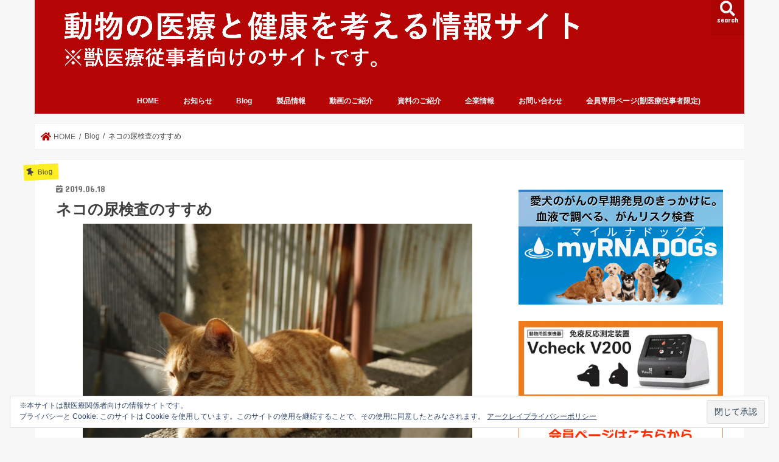

--- FILE ---
content_type: text/html; charset=UTF-8
request_url: https://arkraythinkanimal.com/2019/06/18/sh46/
body_size: 22396
content:
<!doctype html>
<html dir="ltr" lang="ja" prefix="og: https://ogp.me/ns#">

<head>
<meta charset="utf-8">
<meta http-equiv="X-UA-Compatible" content="IE=edge">
<title>ネコの尿検査のすすめ | 動物の医療と健康を考える情報サイト</title>
<meta name="HandheldFriendly" content="True">
<meta name="MobileOptimized" content="320">
<meta name="viewport" content="width=device-width, initial-scale=1"/>


<link rel="pingback" href="https://arkraythinkanimal.com/xmlrpc.php">

<!--[if IE]>
<![endif]-->

<!-- GAタグ -->
<script async src="https://www.googletagmanager.com/gtag/js?id=UA-120287477-1"></script>
<script>
  window.dataLayer = window.dataLayer || [];
  function gtag(){dataLayer.push(arguments);}
  gtag('js', new Date());

  gtag('config', 'UA-120287477-1');
</script>

<meta name="google-site-verification" content="-F9Ah2pxOmxWafjS_JkHo_vScuFHaJTH8RZ1XJbJyFs" />
 

		<!-- All in One SEO 4.9.3 - aioseo.com -->
	<meta name="description" content="ネコは来院頻度がイヌに比べて低く、腎臓の症状の悪化を発見しにくいです。早期発見には尿検査が有用です。種々の採尿方法のメリット・デメリットをご紹介します。ぜひご参考になさってください。" />
	<meta name="robots" content="max-image-preview:large" />
	<meta name="author" content="arkray"/>
	<meta name="google-site-verification" content="F9Ah2pxOmxWafjS_JkHo_vScuFHaJTH8RZ1XJbJyFs" />
	<link rel="canonical" href="https://arkraythinkanimal.com/2019/06/18/sh46/" />
	<meta name="generator" content="All in One SEO (AIOSEO) 4.9.3" />
		<meta property="og:locale" content="ja_JP" />
		<meta property="og:site_name" content="動物の医療と健康を考える情報サイト | 動物の糖尿病をはじめとする生活習慣病に関する情報や、動物医療に役立つコンテンツを提供します。" />
		<meta property="og:type" content="article" />
		<meta property="og:title" content="ネコの尿検査のすすめ | 動物の医療と健康を考える情報サイト" />
		<meta property="og:description" content="ネコは来院頻度がイヌに比べて低く、腎臓の症状の悪化を発見しにくいです。早期発見には尿検査が有用です。種々の採尿方法のメリット・デメリットをご紹介します。ぜひご参考になさってください。" />
		<meta property="og:url" content="https://arkraythinkanimal.com/2019/06/18/sh46/" />
		<meta property="og:image" content="https://arkraythinkanimal.com/wp-content/uploads/2019/06/SH46_猫の尿検査のすすめ.jpg" />
		<meta property="og:image:secure_url" content="https://arkraythinkanimal.com/wp-content/uploads/2019/06/SH46_猫の尿検査のすすめ.jpg" />
		<meta property="og:image:width" content="640" />
		<meta property="og:image:height" content="427" />
		<meta property="article:published_time" content="2019-06-18T02:30:36+00:00" />
		<meta property="article:modified_time" content="2019-06-18T02:25:24+00:00" />
		<meta name="twitter:card" content="summary_large_image" />
		<meta name="twitter:title" content="ネコの尿検査のすすめ | 動物の医療と健康を考える情報サイト" />
		<meta name="twitter:description" content="ネコは来院頻度がイヌに比べて低く、腎臓の症状の悪化を発見しにくいです。早期発見には尿検査が有用です。種々の採尿方法のメリット・デメリットをご紹介します。ぜひご参考になさってください。" />
		<meta name="twitter:image" content="https://arkraythinkanimal.com/wp-content/uploads/2019/06/SH46_猫の尿検査のすすめ.jpg" />
		<script type="application/ld+json" class="aioseo-schema">
			{"@context":"https:\/\/schema.org","@graph":[{"@type":"Article","@id":"https:\/\/arkraythinkanimal.com\/2019\/06\/18\/sh46\/#article","name":"\u30cd\u30b3\u306e\u5c3f\u691c\u67fb\u306e\u3059\u3059\u3081 | \u52d5\u7269\u306e\u533b\u7642\u3068\u5065\u5eb7\u3092\u8003\u3048\u308b\u60c5\u5831\u30b5\u30a4\u30c8","headline":"\u30cd\u30b3\u306e\u5c3f\u691c\u67fb\u306e\u3059\u3059\u3081","author":{"@id":"https:\/\/arkraythinkanimal.com\/author\/yari\/#author"},"publisher":{"@id":"https:\/\/arkraythinkanimal.com\/#organization"},"image":{"@type":"ImageObject","url":"https:\/\/arkraythinkanimal.com\/wp-content\/uploads\/2019\/06\/SH46_\u732b\u306e\u5c3f\u691c\u67fb\u306e\u3059\u3059\u3081.jpg","width":640,"height":427},"datePublished":"2019-06-18T11:30:36+09:00","dateModified":"2019-06-18T11:25:24+09:00","inLanguage":"ja","mainEntityOfPage":{"@id":"https:\/\/arkraythinkanimal.com\/2019\/06\/18\/sh46\/#webpage"},"isPartOf":{"@id":"https:\/\/arkraythinkanimal.com\/2019\/06\/18\/sh46\/#webpage"},"articleSection":"Blog, \u5c3f\u691c\u67fb, \u63a1\u5c3f, \u814e\u81d3\u75c5"},{"@type":"BreadcrumbList","@id":"https:\/\/arkraythinkanimal.com\/2019\/06\/18\/sh46\/#breadcrumblist","itemListElement":[{"@type":"ListItem","@id":"https:\/\/arkraythinkanimal.com#listItem","position":1,"name":"Home","item":"https:\/\/arkraythinkanimal.com","nextItem":{"@type":"ListItem","@id":"https:\/\/arkraythinkanimal.com\/category\/blog\/#listItem","name":"Blog"}},{"@type":"ListItem","@id":"https:\/\/arkraythinkanimal.com\/category\/blog\/#listItem","position":2,"name":"Blog","item":"https:\/\/arkraythinkanimal.com\/category\/blog\/","nextItem":{"@type":"ListItem","@id":"https:\/\/arkraythinkanimal.com\/2019\/06\/18\/sh46\/#listItem","name":"\u30cd\u30b3\u306e\u5c3f\u691c\u67fb\u306e\u3059\u3059\u3081"},"previousItem":{"@type":"ListItem","@id":"https:\/\/arkraythinkanimal.com#listItem","name":"Home"}},{"@type":"ListItem","@id":"https:\/\/arkraythinkanimal.com\/2019\/06\/18\/sh46\/#listItem","position":3,"name":"\u30cd\u30b3\u306e\u5c3f\u691c\u67fb\u306e\u3059\u3059\u3081","previousItem":{"@type":"ListItem","@id":"https:\/\/arkraythinkanimal.com\/category\/blog\/#listItem","name":"Blog"}}]},{"@type":"Organization","@id":"https:\/\/arkraythinkanimal.com\/#organization","name":"\u30a2\u30fc\u30af\u30ec\u30a4\u30de\u30fc\u30b1\u30c6\u30a3\u30f3\u30b0\u682a\u5f0f\u4f1a\u793e","description":"\u52d5\u7269\u306e\u7cd6\u5c3f\u75c5\u3092\u306f\u3058\u3081\u3068\u3059\u308b\u751f\u6d3b\u7fd2\u6163\u75c5\u306b\u95a2\u3059\u308b\u60c5\u5831\u3084\u3001\u52d5\u7269\u533b\u7642\u306b\u5f79\u7acb\u3064\u30b3\u30f3\u30c6\u30f3\u30c4\u3092\u63d0\u4f9b\u3057\u307e\u3059\u3002","url":"https:\/\/arkraythinkanimal.com\/","logo":{"@type":"ImageObject","url":"https:\/\/arkraythinkanimal.com\/wp-content\/uploads\/2021\/04\/thinka\u30ed\u30b4_\u30a2\u30a4\u30bd\u30ec\u30fc\u30b7\u30e7\u30f3.jpg","@id":"https:\/\/arkraythinkanimal.com\/2019\/06\/18\/sh46\/#organizationLogo","width":483,"height":242},"image":{"@id":"https:\/\/arkraythinkanimal.com\/2019\/06\/18\/sh46\/#organizationLogo"}},{"@type":"Person","@id":"https:\/\/arkraythinkanimal.com\/author\/yari\/#author","url":"https:\/\/arkraythinkanimal.com\/author\/yari\/","name":"arkray","image":{"@type":"ImageObject","@id":"https:\/\/arkraythinkanimal.com\/2019\/06\/18\/sh46\/#authorImage","url":"https:\/\/secure.gravatar.com\/avatar\/f9460dc08b2c2c8a7fc4bd80748e187cabdd55a8af28465b341d566afbc8997f?s=96&d=mm&r=g","width":96,"height":96,"caption":"arkray"}},{"@type":"WebPage","@id":"https:\/\/arkraythinkanimal.com\/2019\/06\/18\/sh46\/#webpage","url":"https:\/\/arkraythinkanimal.com\/2019\/06\/18\/sh46\/","name":"\u30cd\u30b3\u306e\u5c3f\u691c\u67fb\u306e\u3059\u3059\u3081 | \u52d5\u7269\u306e\u533b\u7642\u3068\u5065\u5eb7\u3092\u8003\u3048\u308b\u60c5\u5831\u30b5\u30a4\u30c8","description":"\u30cd\u30b3\u306f\u6765\u9662\u983b\u5ea6\u304c\u30a4\u30cc\u306b\u6bd4\u3079\u3066\u4f4e\u304f\u3001\u814e\u81d3\u306e\u75c7\u72b6\u306e\u60aa\u5316\u3092\u767a\u898b\u3057\u306b\u304f\u3044\u3067\u3059\u3002\u65e9\u671f\u767a\u898b\u306b\u306f\u5c3f\u691c\u67fb\u304c\u6709\u7528\u3067\u3059\u3002\u7a2e\u3005\u306e\u63a1\u5c3f\u65b9\u6cd5\u306e\u30e1\u30ea\u30c3\u30c8\u30fb\u30c7\u30e1\u30ea\u30c3\u30c8\u3092\u3054\u7d39\u4ecb\u3057\u307e\u3059\u3002\u305c\u3072\u3054\u53c2\u8003\u306b\u306a\u3055\u3063\u3066\u304f\u3060\u3055\u3044\u3002","inLanguage":"ja","isPartOf":{"@id":"https:\/\/arkraythinkanimal.com\/#website"},"breadcrumb":{"@id":"https:\/\/arkraythinkanimal.com\/2019\/06\/18\/sh46\/#breadcrumblist"},"author":{"@id":"https:\/\/arkraythinkanimal.com\/author\/yari\/#author"},"creator":{"@id":"https:\/\/arkraythinkanimal.com\/author\/yari\/#author"},"image":{"@type":"ImageObject","url":"https:\/\/arkraythinkanimal.com\/wp-content\/uploads\/2019\/06\/SH46_\u732b\u306e\u5c3f\u691c\u67fb\u306e\u3059\u3059\u3081.jpg","@id":"https:\/\/arkraythinkanimal.com\/2019\/06\/18\/sh46\/#mainImage","width":640,"height":427},"primaryImageOfPage":{"@id":"https:\/\/arkraythinkanimal.com\/2019\/06\/18\/sh46\/#mainImage"},"datePublished":"2019-06-18T11:30:36+09:00","dateModified":"2019-06-18T11:25:24+09:00"},{"@type":"WebSite","@id":"https:\/\/arkraythinkanimal.com\/#website","url":"https:\/\/arkraythinkanimal.com\/","name":"\u52d5\u7269\u306e\u533b\u7642\u3068\u5065\u5eb7\u3092\u8003\u3048\u308b\u60c5\u5831\u30b5\u30a4\u30c8","description":"\u52d5\u7269\u306e\u7cd6\u5c3f\u75c5\u3092\u306f\u3058\u3081\u3068\u3059\u308b\u751f\u6d3b\u7fd2\u6163\u75c5\u306b\u95a2\u3059\u308b\u60c5\u5831\u3084\u3001\u52d5\u7269\u533b\u7642\u306b\u5f79\u7acb\u3064\u30b3\u30f3\u30c6\u30f3\u30c4\u3092\u63d0\u4f9b\u3057\u307e\u3059\u3002","inLanguage":"ja","publisher":{"@id":"https:\/\/arkraythinkanimal.com\/#organization"}}]}
		</script>
		<!-- All in One SEO -->


<!-- Google Tag Manager for WordPress by gtm4wp.com -->
<script data-cfasync="false" data-pagespeed-no-defer>
	var gtm4wp_datalayer_name = "dataLayer";
	var dataLayer = dataLayer || [];
</script>
<!-- End Google Tag Manager for WordPress by gtm4wp.com --><link rel='dns-prefetch' href='//ajax.googleapis.com' />
<link rel='dns-prefetch' href='//secure.gravatar.com' />
<link rel='dns-prefetch' href='//stats.wp.com' />
<link rel='dns-prefetch' href='//cdnjs.cloudflare.com' />
<link rel='dns-prefetch' href='//fonts.googleapis.com' />
<link rel='dns-prefetch' href='//use.fontawesome.com' />
<link rel='dns-prefetch' href='//v0.wordpress.com' />
<link rel="alternate" type="application/rss+xml" title="動物の医療と健康を考える情報サイト &raquo; フィード" href="https://arkraythinkanimal.com/feed/" />
<link rel="alternate" type="application/rss+xml" title="動物の医療と健康を考える情報サイト &raquo; コメントフィード" href="https://arkraythinkanimal.com/comments/feed/" />
<link rel="alternate" type="application/rss+xml" title="動物の医療と健康を考える情報サイト &raquo; ネコの尿検査のすすめ のコメントのフィード" href="https://arkraythinkanimal.com/2019/06/18/sh46/feed/" />
<link rel="alternate" title="oEmbed (JSON)" type="application/json+oembed" href="https://arkraythinkanimal.com/wp-json/oembed/1.0/embed?url=https%3A%2F%2Farkraythinkanimal.com%2F2019%2F06%2F18%2Fsh46%2F" />
<link rel="alternate" title="oEmbed (XML)" type="text/xml+oembed" href="https://arkraythinkanimal.com/wp-json/oembed/1.0/embed?url=https%3A%2F%2Farkraythinkanimal.com%2F2019%2F06%2F18%2Fsh46%2F&#038;format=xml" />
<style id='wp-img-auto-sizes-contain-inline-css' type='text/css'>
img:is([sizes=auto i],[sizes^="auto," i]){contain-intrinsic-size:3000px 1500px}
/*# sourceURL=wp-img-auto-sizes-contain-inline-css */
</style>
<style id='wp-emoji-styles-inline-css' type='text/css'>

	img.wp-smiley, img.emoji {
		display: inline !important;
		border: none !important;
		box-shadow: none !important;
		height: 1em !important;
		width: 1em !important;
		margin: 0 0.07em !important;
		vertical-align: -0.1em !important;
		background: none !important;
		padding: 0 !important;
	}
/*# sourceURL=wp-emoji-styles-inline-css */
</style>
<link rel='stylesheet' id='wp-block-library-css' href='https://arkraythinkanimal.com/wp-includes/css/dist/block-library/style.min.css' type='text/css' media='all' />
<style id='classic-theme-styles-inline-css' type='text/css'>
/*! This file is auto-generated */
.wp-block-button__link{color:#fff;background-color:#32373c;border-radius:9999px;box-shadow:none;text-decoration:none;padding:calc(.667em + 2px) calc(1.333em + 2px);font-size:1.125em}.wp-block-file__button{background:#32373c;color:#fff;text-decoration:none}
/*# sourceURL=/wp-includes/css/classic-themes.min.css */
</style>
<link rel='stylesheet' id='aioseo/css/src/vue/standalone/blocks/table-of-contents/global.scss-css' href='https://arkraythinkanimal.com/wp-content/plugins/all-in-one-seo-pack/dist/Lite/assets/css/table-of-contents/global.e90f6d47.css' type='text/css' media='all' />
<link rel='stylesheet' id='mediaelement-css' href='https://arkraythinkanimal.com/wp-includes/js/mediaelement/mediaelementplayer-legacy.min.css' type='text/css' media='all' />
<link rel='stylesheet' id='wp-mediaelement-css' href='https://arkraythinkanimal.com/wp-includes/js/mediaelement/wp-mediaelement.min.css' type='text/css' media='all' />
<style id='jetpack-sharing-buttons-style-inline-css' type='text/css'>
.jetpack-sharing-buttons__services-list{display:flex;flex-direction:row;flex-wrap:wrap;gap:0;list-style-type:none;margin:5px;padding:0}.jetpack-sharing-buttons__services-list.has-small-icon-size{font-size:12px}.jetpack-sharing-buttons__services-list.has-normal-icon-size{font-size:16px}.jetpack-sharing-buttons__services-list.has-large-icon-size{font-size:24px}.jetpack-sharing-buttons__services-list.has-huge-icon-size{font-size:36px}@media print{.jetpack-sharing-buttons__services-list{display:none!important}}.editor-styles-wrapper .wp-block-jetpack-sharing-buttons{gap:0;padding-inline-start:0}ul.jetpack-sharing-buttons__services-list.has-background{padding:1.25em 2.375em}
/*# sourceURL=https://arkraythinkanimal.com/wp-content/plugins/jetpack/_inc/blocks/sharing-buttons/view.css */
</style>
<style id='font-awesome-svg-styles-default-inline-css' type='text/css'>
.svg-inline--fa {
  display: inline-block;
  height: 1em;
  overflow: visible;
  vertical-align: -.125em;
}
/*# sourceURL=font-awesome-svg-styles-default-inline-css */
</style>
<link rel='stylesheet' id='font-awesome-svg-styles-css' href='https://arkraythinkanimal.com/wp-content/uploads/font-awesome/v5.15.3/css/svg-with-js.css' type='text/css' media='all' />
<style id='font-awesome-svg-styles-inline-css' type='text/css'>
   .wp-block-font-awesome-icon svg::before,
   .wp-rich-text-font-awesome-icon svg::before {content: unset;}
/*# sourceURL=font-awesome-svg-styles-inline-css */
</style>
<style id='global-styles-inline-css' type='text/css'>
:root{--wp--preset--aspect-ratio--square: 1;--wp--preset--aspect-ratio--4-3: 4/3;--wp--preset--aspect-ratio--3-4: 3/4;--wp--preset--aspect-ratio--3-2: 3/2;--wp--preset--aspect-ratio--2-3: 2/3;--wp--preset--aspect-ratio--16-9: 16/9;--wp--preset--aspect-ratio--9-16: 9/16;--wp--preset--color--black: #000000;--wp--preset--color--cyan-bluish-gray: #abb8c3;--wp--preset--color--white: #ffffff;--wp--preset--color--pale-pink: #f78da7;--wp--preset--color--vivid-red: #cf2e2e;--wp--preset--color--luminous-vivid-orange: #ff6900;--wp--preset--color--luminous-vivid-amber: #fcb900;--wp--preset--color--light-green-cyan: #7bdcb5;--wp--preset--color--vivid-green-cyan: #00d084;--wp--preset--color--pale-cyan-blue: #8ed1fc;--wp--preset--color--vivid-cyan-blue: #0693e3;--wp--preset--color--vivid-purple: #9b51e0;--wp--preset--gradient--vivid-cyan-blue-to-vivid-purple: linear-gradient(135deg,rgb(6,147,227) 0%,rgb(155,81,224) 100%);--wp--preset--gradient--light-green-cyan-to-vivid-green-cyan: linear-gradient(135deg,rgb(122,220,180) 0%,rgb(0,208,130) 100%);--wp--preset--gradient--luminous-vivid-amber-to-luminous-vivid-orange: linear-gradient(135deg,rgb(252,185,0) 0%,rgb(255,105,0) 100%);--wp--preset--gradient--luminous-vivid-orange-to-vivid-red: linear-gradient(135deg,rgb(255,105,0) 0%,rgb(207,46,46) 100%);--wp--preset--gradient--very-light-gray-to-cyan-bluish-gray: linear-gradient(135deg,rgb(238,238,238) 0%,rgb(169,184,195) 100%);--wp--preset--gradient--cool-to-warm-spectrum: linear-gradient(135deg,rgb(74,234,220) 0%,rgb(151,120,209) 20%,rgb(207,42,186) 40%,rgb(238,44,130) 60%,rgb(251,105,98) 80%,rgb(254,248,76) 100%);--wp--preset--gradient--blush-light-purple: linear-gradient(135deg,rgb(255,206,236) 0%,rgb(152,150,240) 100%);--wp--preset--gradient--blush-bordeaux: linear-gradient(135deg,rgb(254,205,165) 0%,rgb(254,45,45) 50%,rgb(107,0,62) 100%);--wp--preset--gradient--luminous-dusk: linear-gradient(135deg,rgb(255,203,112) 0%,rgb(199,81,192) 50%,rgb(65,88,208) 100%);--wp--preset--gradient--pale-ocean: linear-gradient(135deg,rgb(255,245,203) 0%,rgb(182,227,212) 50%,rgb(51,167,181) 100%);--wp--preset--gradient--electric-grass: linear-gradient(135deg,rgb(202,248,128) 0%,rgb(113,206,126) 100%);--wp--preset--gradient--midnight: linear-gradient(135deg,rgb(2,3,129) 0%,rgb(40,116,252) 100%);--wp--preset--font-size--small: 13px;--wp--preset--font-size--medium: 20px;--wp--preset--font-size--large: 36px;--wp--preset--font-size--x-large: 42px;--wp--preset--spacing--20: 0.44rem;--wp--preset--spacing--30: 0.67rem;--wp--preset--spacing--40: 1rem;--wp--preset--spacing--50: 1.5rem;--wp--preset--spacing--60: 2.25rem;--wp--preset--spacing--70: 3.38rem;--wp--preset--spacing--80: 5.06rem;--wp--preset--shadow--natural: 6px 6px 9px rgba(0, 0, 0, 0.2);--wp--preset--shadow--deep: 12px 12px 50px rgba(0, 0, 0, 0.4);--wp--preset--shadow--sharp: 6px 6px 0px rgba(0, 0, 0, 0.2);--wp--preset--shadow--outlined: 6px 6px 0px -3px rgb(255, 255, 255), 6px 6px rgb(0, 0, 0);--wp--preset--shadow--crisp: 6px 6px 0px rgb(0, 0, 0);}:where(.is-layout-flex){gap: 0.5em;}:where(.is-layout-grid){gap: 0.5em;}body .is-layout-flex{display: flex;}.is-layout-flex{flex-wrap: wrap;align-items: center;}.is-layout-flex > :is(*, div){margin: 0;}body .is-layout-grid{display: grid;}.is-layout-grid > :is(*, div){margin: 0;}:where(.wp-block-columns.is-layout-flex){gap: 2em;}:where(.wp-block-columns.is-layout-grid){gap: 2em;}:where(.wp-block-post-template.is-layout-flex){gap: 1.25em;}:where(.wp-block-post-template.is-layout-grid){gap: 1.25em;}.has-black-color{color: var(--wp--preset--color--black) !important;}.has-cyan-bluish-gray-color{color: var(--wp--preset--color--cyan-bluish-gray) !important;}.has-white-color{color: var(--wp--preset--color--white) !important;}.has-pale-pink-color{color: var(--wp--preset--color--pale-pink) !important;}.has-vivid-red-color{color: var(--wp--preset--color--vivid-red) !important;}.has-luminous-vivid-orange-color{color: var(--wp--preset--color--luminous-vivid-orange) !important;}.has-luminous-vivid-amber-color{color: var(--wp--preset--color--luminous-vivid-amber) !important;}.has-light-green-cyan-color{color: var(--wp--preset--color--light-green-cyan) !important;}.has-vivid-green-cyan-color{color: var(--wp--preset--color--vivid-green-cyan) !important;}.has-pale-cyan-blue-color{color: var(--wp--preset--color--pale-cyan-blue) !important;}.has-vivid-cyan-blue-color{color: var(--wp--preset--color--vivid-cyan-blue) !important;}.has-vivid-purple-color{color: var(--wp--preset--color--vivid-purple) !important;}.has-black-background-color{background-color: var(--wp--preset--color--black) !important;}.has-cyan-bluish-gray-background-color{background-color: var(--wp--preset--color--cyan-bluish-gray) !important;}.has-white-background-color{background-color: var(--wp--preset--color--white) !important;}.has-pale-pink-background-color{background-color: var(--wp--preset--color--pale-pink) !important;}.has-vivid-red-background-color{background-color: var(--wp--preset--color--vivid-red) !important;}.has-luminous-vivid-orange-background-color{background-color: var(--wp--preset--color--luminous-vivid-orange) !important;}.has-luminous-vivid-amber-background-color{background-color: var(--wp--preset--color--luminous-vivid-amber) !important;}.has-light-green-cyan-background-color{background-color: var(--wp--preset--color--light-green-cyan) !important;}.has-vivid-green-cyan-background-color{background-color: var(--wp--preset--color--vivid-green-cyan) !important;}.has-pale-cyan-blue-background-color{background-color: var(--wp--preset--color--pale-cyan-blue) !important;}.has-vivid-cyan-blue-background-color{background-color: var(--wp--preset--color--vivid-cyan-blue) !important;}.has-vivid-purple-background-color{background-color: var(--wp--preset--color--vivid-purple) !important;}.has-black-border-color{border-color: var(--wp--preset--color--black) !important;}.has-cyan-bluish-gray-border-color{border-color: var(--wp--preset--color--cyan-bluish-gray) !important;}.has-white-border-color{border-color: var(--wp--preset--color--white) !important;}.has-pale-pink-border-color{border-color: var(--wp--preset--color--pale-pink) !important;}.has-vivid-red-border-color{border-color: var(--wp--preset--color--vivid-red) !important;}.has-luminous-vivid-orange-border-color{border-color: var(--wp--preset--color--luminous-vivid-orange) !important;}.has-luminous-vivid-amber-border-color{border-color: var(--wp--preset--color--luminous-vivid-amber) !important;}.has-light-green-cyan-border-color{border-color: var(--wp--preset--color--light-green-cyan) !important;}.has-vivid-green-cyan-border-color{border-color: var(--wp--preset--color--vivid-green-cyan) !important;}.has-pale-cyan-blue-border-color{border-color: var(--wp--preset--color--pale-cyan-blue) !important;}.has-vivid-cyan-blue-border-color{border-color: var(--wp--preset--color--vivid-cyan-blue) !important;}.has-vivid-purple-border-color{border-color: var(--wp--preset--color--vivid-purple) !important;}.has-vivid-cyan-blue-to-vivid-purple-gradient-background{background: var(--wp--preset--gradient--vivid-cyan-blue-to-vivid-purple) !important;}.has-light-green-cyan-to-vivid-green-cyan-gradient-background{background: var(--wp--preset--gradient--light-green-cyan-to-vivid-green-cyan) !important;}.has-luminous-vivid-amber-to-luminous-vivid-orange-gradient-background{background: var(--wp--preset--gradient--luminous-vivid-amber-to-luminous-vivid-orange) !important;}.has-luminous-vivid-orange-to-vivid-red-gradient-background{background: var(--wp--preset--gradient--luminous-vivid-orange-to-vivid-red) !important;}.has-very-light-gray-to-cyan-bluish-gray-gradient-background{background: var(--wp--preset--gradient--very-light-gray-to-cyan-bluish-gray) !important;}.has-cool-to-warm-spectrum-gradient-background{background: var(--wp--preset--gradient--cool-to-warm-spectrum) !important;}.has-blush-light-purple-gradient-background{background: var(--wp--preset--gradient--blush-light-purple) !important;}.has-blush-bordeaux-gradient-background{background: var(--wp--preset--gradient--blush-bordeaux) !important;}.has-luminous-dusk-gradient-background{background: var(--wp--preset--gradient--luminous-dusk) !important;}.has-pale-ocean-gradient-background{background: var(--wp--preset--gradient--pale-ocean) !important;}.has-electric-grass-gradient-background{background: var(--wp--preset--gradient--electric-grass) !important;}.has-midnight-gradient-background{background: var(--wp--preset--gradient--midnight) !important;}.has-small-font-size{font-size: var(--wp--preset--font-size--small) !important;}.has-medium-font-size{font-size: var(--wp--preset--font-size--medium) !important;}.has-large-font-size{font-size: var(--wp--preset--font-size--large) !important;}.has-x-large-font-size{font-size: var(--wp--preset--font-size--x-large) !important;}
:where(.wp-block-post-template.is-layout-flex){gap: 1.25em;}:where(.wp-block-post-template.is-layout-grid){gap: 1.25em;}
:where(.wp-block-term-template.is-layout-flex){gap: 1.25em;}:where(.wp-block-term-template.is-layout-grid){gap: 1.25em;}
:where(.wp-block-columns.is-layout-flex){gap: 2em;}:where(.wp-block-columns.is-layout-grid){gap: 2em;}
:root :where(.wp-block-pullquote){font-size: 1.5em;line-height: 1.6;}
/*# sourceURL=global-styles-inline-css */
</style>
<link rel='stylesheet' id='contact-form-7-css' href='https://arkraythinkanimal.com/wp-content/plugins/contact-form-7/includes/css/styles.css' type='text/css' media='all' />
<link rel='stylesheet' id='ez-toc-css' href='https://arkraythinkanimal.com/wp-content/plugins/easy-table-of-contents/assets/css/screen.min.css' type='text/css' media='all' />
<style id='ez-toc-inline-css' type='text/css'>
div#ez-toc-container .ez-toc-title {font-size: 110%;}div#ez-toc-container .ez-toc-title {font-weight: 500;}div#ez-toc-container ul li , div#ez-toc-container ul li a {font-size: 95%;}div#ez-toc-container ul li , div#ez-toc-container ul li a {font-weight: 500;}div#ez-toc-container nav ul ul li {font-size: 90%;}.ez-toc-box-title {font-weight: bold; margin-bottom: 10px; text-align: center; text-transform: uppercase; letter-spacing: 1px; color: #666; padding-bottom: 5px;position:absolute;top:-4%;left:5%;background-color: inherit;transition: top 0.3s ease;}.ez-toc-box-title.toc-closed {top:-25%;}
.ez-toc-container-direction {direction: ltr;}.ez-toc-counter ul{counter-reset: item ;}.ez-toc-counter nav ul li a::before {content: counters(item, '.', decimal) '. ';display: inline-block;counter-increment: item;flex-grow: 0;flex-shrink: 0;margin-right: .2em; float: left; }.ez-toc-widget-direction {direction: ltr;}.ez-toc-widget-container ul{counter-reset: item ;}.ez-toc-widget-container nav ul li a::before {content: counters(item, '.', decimal) '. ';display: inline-block;counter-increment: item;flex-grow: 0;flex-shrink: 0;margin-right: .2em; float: left; }
/*# sourceURL=ez-toc-inline-css */
</style>
<link rel='stylesheet' id='style-css' href='https://arkraythinkanimal.com/wp-content/themes/jstork/style.css' type='text/css' media='all' />
<link rel='stylesheet' id='child-style-css' href='https://arkraythinkanimal.com/wp-content/themes/jstork_custom_2/style.css' type='text/css' media='all' />
<link rel='stylesheet' id='fontawesome-css' href='https://cdnjs.cloudflare.com/ajax/libs/font-awesome/5.9.0/css/all.css' type='text/css' media='all' />
<link rel='stylesheet' id='slick-css' href='https://arkraythinkanimal.com/wp-content/themes/jstork/library/css/slick.css' type='text/css' media='all' />
<link rel='stylesheet' id='shortcode-css' href='https://arkraythinkanimal.com/wp-content/themes/jstork/library/css/shortcode.css' type='text/css' media='all' />
<link rel='stylesheet' id='gf_Concert-css' href='//fonts.googleapis.com/css?family=Concert+One' type='text/css' media='all' />
<link rel='stylesheet' id='gf_Lato-css' href='//fonts.googleapis.com/css?family=Lato' type='text/css' media='all' />
<link rel='stylesheet' id='remodal-css' href='https://arkraythinkanimal.com/wp-content/themes/jstork/library/css/remodal.css' type='text/css' media='all' />
<link rel='stylesheet' id='font-awesome-official-css' href='https://use.fontawesome.com/releases/v5.15.3/css/all.css' type='text/css' media='all' integrity="sha384-SZXxX4whJ79/gErwcOYf+zWLeJdY/qpuqC4cAa9rOGUstPomtqpuNWT9wdPEn2fk" crossorigin="anonymous" />
<style id='jetpack_facebook_likebox-inline-css' type='text/css'>
.widget_facebook_likebox {
	overflow: hidden;
}

/*# sourceURL=https://arkraythinkanimal.com/wp-content/plugins/jetpack/modules/widgets/facebook-likebox/style.css */
</style>
<link rel='stylesheet' id='font-awesome-official-v4shim-css' href='https://use.fontawesome.com/releases/v5.15.3/css/v4-shims.css' type='text/css' media='all' integrity="sha384-C2B+KlPW+WkR0Ld9loR1x3cXp7asA0iGVodhCoJ4hwrWm/d9qKS59BGisq+2Y0/D" crossorigin="anonymous" />
<style id='font-awesome-official-v4shim-inline-css' type='text/css'>
@font-face {
font-family: "FontAwesome";
font-display: block;
src: url("https://use.fontawesome.com/releases/v5.15.3/webfonts/fa-brands-400.eot"),
		url("https://use.fontawesome.com/releases/v5.15.3/webfonts/fa-brands-400.eot?#iefix") format("embedded-opentype"),
		url("https://use.fontawesome.com/releases/v5.15.3/webfonts/fa-brands-400.woff2") format("woff2"),
		url("https://use.fontawesome.com/releases/v5.15.3/webfonts/fa-brands-400.woff") format("woff"),
		url("https://use.fontawesome.com/releases/v5.15.3/webfonts/fa-brands-400.ttf") format("truetype"),
		url("https://use.fontawesome.com/releases/v5.15.3/webfonts/fa-brands-400.svg#fontawesome") format("svg");
}

@font-face {
font-family: "FontAwesome";
font-display: block;
src: url("https://use.fontawesome.com/releases/v5.15.3/webfonts/fa-solid-900.eot"),
		url("https://use.fontawesome.com/releases/v5.15.3/webfonts/fa-solid-900.eot?#iefix") format("embedded-opentype"),
		url("https://use.fontawesome.com/releases/v5.15.3/webfonts/fa-solid-900.woff2") format("woff2"),
		url("https://use.fontawesome.com/releases/v5.15.3/webfonts/fa-solid-900.woff") format("woff"),
		url("https://use.fontawesome.com/releases/v5.15.3/webfonts/fa-solid-900.ttf") format("truetype"),
		url("https://use.fontawesome.com/releases/v5.15.3/webfonts/fa-solid-900.svg#fontawesome") format("svg");
}

@font-face {
font-family: "FontAwesome";
font-display: block;
src: url("https://use.fontawesome.com/releases/v5.15.3/webfonts/fa-regular-400.eot"),
		url("https://use.fontawesome.com/releases/v5.15.3/webfonts/fa-regular-400.eot?#iefix") format("embedded-opentype"),
		url("https://use.fontawesome.com/releases/v5.15.3/webfonts/fa-regular-400.woff2") format("woff2"),
		url("https://use.fontawesome.com/releases/v5.15.3/webfonts/fa-regular-400.woff") format("woff"),
		url("https://use.fontawesome.com/releases/v5.15.3/webfonts/fa-regular-400.ttf") format("truetype"),
		url("https://use.fontawesome.com/releases/v5.15.3/webfonts/fa-regular-400.svg#fontawesome") format("svg");
unicode-range: U+F004-F005,U+F007,U+F017,U+F022,U+F024,U+F02E,U+F03E,U+F044,U+F057-F059,U+F06E,U+F070,U+F075,U+F07B-F07C,U+F080,U+F086,U+F089,U+F094,U+F09D,U+F0A0,U+F0A4-F0A7,U+F0C5,U+F0C7-F0C8,U+F0E0,U+F0EB,U+F0F3,U+F0F8,U+F0FE,U+F111,U+F118-F11A,U+F11C,U+F133,U+F144,U+F146,U+F14A,U+F14D-F14E,U+F150-F152,U+F15B-F15C,U+F164-F165,U+F185-F186,U+F191-F192,U+F1AD,U+F1C1-F1C9,U+F1CD,U+F1D8,U+F1E3,U+F1EA,U+F1F6,U+F1F9,U+F20A,U+F247-F249,U+F24D,U+F254-F25B,U+F25D,U+F267,U+F271-F274,U+F279,U+F28B,U+F28D,U+F2B5-F2B6,U+F2B9,U+F2BB,U+F2BD,U+F2C1-F2C2,U+F2D0,U+F2D2,U+F2DC,U+F2ED,U+F328,U+F358-F35B,U+F3A5,U+F3D1,U+F410,U+F4AD;
}
/*# sourceURL=font-awesome-official-v4shim-inline-css */
</style>
<script type="text/javascript" src="//ajax.googleapis.com/ajax/libs/jquery/1.12.4/jquery.min.js" id="jquery-js"></script>
<link rel="https://api.w.org/" href="https://arkraythinkanimal.com/wp-json/" /><link rel="alternate" title="JSON" type="application/json" href="https://arkraythinkanimal.com/wp-json/wp/v2/posts/1366" />	<style>img#wpstats{display:none}</style>
		
<!-- Google Tag Manager for WordPress by gtm4wp.com -->
<!-- GTM Container placement set to footer -->
<script data-cfasync="false" data-pagespeed-no-defer>
	var dataLayer_content = {"pagePostType":"post","pagePostType2":"single-post","pageCategory":["blog"],"pageAttributes":["%e5%b0%bf%e6%a4%9c%e6%9f%bb","%e6%8e%a1%e5%b0%bf","%e8%85%8e%e8%87%93%e7%97%85"],"pagePostAuthor":"arkray"};
	dataLayer.push( dataLayer_content );
</script>
<script data-cfasync="false" data-pagespeed-no-defer>
(function(w,d,s,l,i){w[l]=w[l]||[];w[l].push({'gtm.start':
new Date().getTime(),event:'gtm.js'});var f=d.getElementsByTagName(s)[0],
j=d.createElement(s),dl=l!='dataLayer'?'&l='+l:'';j.async=true;j.src=
'//www.googletagmanager.com/gtm.js?id='+i+dl;f.parentNode.insertBefore(j,f);
})(window,document,'script','dataLayer','GTM-MF2GV4Z');
</script>
<!-- End Google Tag Manager for WordPress by gtm4wp.com --><style type="text/css">
body{color: #3E3E3E;}
a, #breadcrumb li.bc_homelink a::before, .authorbox .author_sns li a::before{color: #b40404;}
a:hover{color: #E69B9B;}
.article-footer .post-categories li a,.article-footer .tags a,.accordionBtn{  background: #b40404;  border-color: #b40404;}
.article-footer .tags a{color:#b40404; background: none;}
.article-footer .post-categories li a:hover,.article-footer .tags a:hover,.accordionBtn.active{ background:#E69B9B;  border-color:#E69B9B;}
input[type="text"],input[type="password"],input[type="datetime"],input[type="datetime-local"],input[type="date"],input[type="month"],input[type="time"],input[type="week"],input[type="number"],input[type="email"],input[type="url"],input[type="search"],input[type="tel"],input[type="color"],select,textarea,.field { background-color: #ffffff;}
.header{color: #ffffff;}
.bgfull .header,.header.bg,.header #inner-header,.menu-sp{background: #b40404;}
#logo a{color: #ffffff;}
#g_nav .nav li a,.nav_btn,.menu-sp a,.menu-sp a,.menu-sp > ul:after{color: #edf9fc;}
#logo a:hover,#g_nav .nav li a:hover,.nav_btn:hover{color:#eeeeee;}
@media only screen and (min-width: 768px) {
.nav > li > a:after{background: #eeeeee;}
.nav ul {background: #666666;}
#g_nav .nav li ul.sub-menu li a{color: #f7f7f7;}
}
@media only screen and (max-width: 1165px) {
.site_description{background: #b40404; color: #ffffff;}
}
#inner-content, #breadcrumb, .entry-content blockquote:before, .entry-content blockquote:after{background: #ffffff}
.top-post-list .post-list:before{background: #b40404;}
.widget li a:after{color: #b40404;}
.entry-content h2,.widgettitle,.accordion::before{background: #f2f2f2; color: #000000;}
.entry-content h3{border-color: #f2f2f2;}
.h_boader .entry-content h2{border-color: #f2f2f2; color: #3E3E3E;}
.h_balloon .entry-content h2:after{border-top-color: #f2f2f2;}
.entry-content ul li:before{ background: #f2f2f2;}
.entry-content ol li:before{ background: #f2f2f2;}
.post-list-card .post-list .eyecatch .cat-name,.top-post-list .post-list .eyecatch .cat-name,.byline .cat-name,.single .authorbox .author-newpost li .cat-name,.related-box li .cat-name,.carouselwrap .cat-name,.eyecatch .cat-name{background: #fcee21; color:  #444444;}
ul.wpp-list li a:before{background: #f2f2f2; color: #000000;}
.readmore a{border:1px solid #b40404;color:#b40404;}
.readmore a:hover{background:#b40404;color:#fff;}
.btn-wrap a{background: #b40404;border: 1px solid #b40404;}
.btn-wrap a:hover{background: #E69B9B;border-color: #E69B9B;}
.btn-wrap.simple a{border:1px solid #b40404;color:#b40404;}
.btn-wrap.simple a:hover{background:#b40404;}
.blue-btn, .comment-reply-link, #submit { background-color: #b40404; }
.blue-btn:hover, .comment-reply-link:hover, #submit:hover, .blue-btn:focus, .comment-reply-link:focus, #submit:focus {background-color: #E69B9B; }
#sidebar1{color: #444444;}
.widget:not(.widget_text) a{color:#666666;}
.widget:not(.widget_text) a:hover{color:#999999;}
.bgfull #footer-top,#footer-top .inner,.cta-inner{background-color: #666666; color: #CACACA;}
.footer a,#footer-top a{color: #f7f7f7;}
#footer-top .widgettitle{color: #CACACA;}
.bgfull .footer,.footer.bg,.footer .inner {background-color: #666666;color: #CACACA;}
.footer-links li a:before{ color: #b40404;}
.pagination a, .pagination span,.page-links a{border-color: #b40404; color: #b40404;}
.pagination .current,.pagination .current:hover,.page-links ul > li > span{background-color: #b40404; border-color: #b40404;}
.pagination a:hover, .pagination a:focus,.page-links a:hover, .page-links a:focus{background-color: #b40404; color: #fff;}
</style>
<meta name="generator" content="Elementor 3.34.2; features: additional_custom_breakpoints; settings: css_print_method-external, google_font-enabled, font_display-auto">
			<style>
				.e-con.e-parent:nth-of-type(n+4):not(.e-lazyloaded):not(.e-no-lazyload),
				.e-con.e-parent:nth-of-type(n+4):not(.e-lazyloaded):not(.e-no-lazyload) * {
					background-image: none !important;
				}
				@media screen and (max-height: 1024px) {
					.e-con.e-parent:nth-of-type(n+3):not(.e-lazyloaded):not(.e-no-lazyload),
					.e-con.e-parent:nth-of-type(n+3):not(.e-lazyloaded):not(.e-no-lazyload) * {
						background-image: none !important;
					}
				}
				@media screen and (max-height: 640px) {
					.e-con.e-parent:nth-of-type(n+2):not(.e-lazyloaded):not(.e-no-lazyload),
					.e-con.e-parent:nth-of-type(n+2):not(.e-lazyloaded):not(.e-no-lazyload) * {
						background-image: none !important;
					}
				}
			</style>
			<link rel="icon" href="https://arkraythinkanimal.com/wp-content/uploads/2023/06/thinka_logo_red_fb_500px-150x150.jpg" sizes="32x32" />
<link rel="icon" href="https://arkraythinkanimal.com/wp-content/uploads/2023/06/thinka_logo_red_fb_500px-300x300.jpg" sizes="192x192" />
<link rel="apple-touch-icon" href="https://arkraythinkanimal.com/wp-content/uploads/2023/06/thinka_logo_red_fb_500px-300x300.jpg" />
<meta name="msapplication-TileImage" content="https://arkraythinkanimal.com/wp-content/uploads/2023/06/thinka_logo_red_fb_500px-300x300.jpg" />
		<style type="text/css" id="wp-custom-css">
			#custom_header {
    max-width: 100%;
		width: 1166px;  
	  text-align: center;
    color: #32abc9;
    margin: 0 auto;
	    margin-top: -7px;
    margin-right: auto;
    margin-bottom: 0em;
    margin-left: auto;
    margin-bottom: 0em;
}
.header-text {
    max-width: 0px;
    margin: auto;
}
.header {
    margin: 0em 0;
}

#custom_header2{
 margin-bottom:-1.0em;
}
@media only screen and (min-width: 1100px) {
 #custom_header2{
 top: 0em;
 position: relative;
 }
}

/* お知らせ      */
.home_widget {
    font-size: 1.00em;
/*    font-size: calc(80% + 0.25vw);*/
    font-size: calc(1em + 0.10vw);
	margin: 0 auto 1.9em;
    max-width: 728px;
}
/* 検索      */
.nav_btn.search_btn {
    position: absolute;
    right: 0;
    display: block;
    text-decoration: none;
    text-align: center;
    line-height: 1.1;
    padding: 0px 10px;
    background: rgba(0, 0, 0, .04);
}
/* 固定ページ：users      */
.body_users {
    width: 100%;
		width: 650px;  
	  max-width: 100%;
    box-sizing: border-box;
    margin: 0 auto;
}

.box_users {
    width: 100%;
		width: 300px;  
	  max-width: 100%;
    box-sizing: border-box;
    margin: 0 auto;
	  margin-left: 20px;
		float: left;
}

.hdline_users {
	margin: 0px auto;
	padding: 0px;
	width: 250px;  
	max-width: 100%;
	font-family: "ＭＳ Ｐ明朝", "MS PMincho", "ヒラギノ明朝 Pro W3", "Hiragino Mincho Pro", serif;
	font-size: 32px;
	font-weight: bold;
	line-height: 60px;
	text-align: center;
}
.tittle_users {
	width: 300px;
	max-width: 100%;
	border-top: medium solid #9CF;
	border-bottom: medium solid #9CF;
	font-size: 24px;
	margin: 100px auto 50px;
	padding: 20px 0px 20px 20px;
	font-weight: bold;
}
.sub_tittle_users {
	font-size: 30px;
	font-weight: bold;
	color: #000;
	margin: 80px auto 50px;
	padding: 0px;
	width: 910px;  
	max-width: 100%;
	text-align: center;
	line-height: 45px;
}
.text_users {
	margin-top: 20px;
  margin-bottom: 20px;
  margin-left: 20px;
  margin-right: 20px;
	padding: 0px;
	font-weight: bold; 
	max-width: 100%;
}
.img_users {
	margin: 0px auto;
	padding: 0px;
	font-weight: bold;
	width: 300px;  
	max-width: 100%;
	height:420px;

}

.box_users_h {
    max-width: 100%;
    box-sizing: border-box;
    margin: 0 auto;
	  margin-left: 20px;
		float: left;
}
.img_users_h {
	margin: 15px auto;
	padding: 0px;
	max-width: 45%;	
	float: left;
}
.text_users_box_h {
	max-width: 100%;
	font-size: 24px;
	margin: 100px auto 50px;
	margin: 0px auto;
	padding: 20px 0px 20px 20px;
	font-weight: bold;
}
.tittle_users_h {
	max-width: 100%;
	font-size: 18px;
	margin: 0px auto;
	padding: 0px;
	font-weight: bold;
}
.text_users_h {
	margin-top: 10px;
	padding: 0px;
	font-weight: bold; 
	max-width: 100%;
	font-size: 16px;
}
/* 固定ページ：users ボタン     */
.btn-wrap.original-richbtn a {
font-weight: bold;
position: relative;
background-color: #00008b;
color: #ffffff;
border-radius: 0.2em;
box-shadow: 0 4px 0 #191970;
border: none;
text-shadow: 0 1px 1px rgba(0, 0, 0, .09);
}
.btn-wrap.original-richbtn a:hover {
background: #191970;
color: #ffffff;
box-shadow: 0 1px 0 #00008b;
}

/* ウイジェット     */
.side_bar_img {
	margin: 0px auto;
	padding: 0px;
	text-align: center;
	line-height: 25px;
}

.side_bar_txt {
	font-size: 20px;
	font-weight: bold;
	color: #000;
	margin: 0px auto 50px;
	padding: 0px;
	width: 910px;  
	max-width: 100%;
	text-align: center;
	line-height: 25px;
}

@media only screen and (min-width: 768px) {
 #container #logo img{
 max-height:initial;
 }
}

@media only screen and (max-width: 480px) {
.tscroll table{
 width:100%;
 margin-bottom: .5em;
}
.tscroll{
 overflow: auto;
 margin-bottom: 2em;
}
.tscroll::-webkit-scrollbar{
 height: 5px;
}
.tscroll::-webkit-scrollbar-track{
 background: #F1F1F1;
}
.tscroll::-webkit-scrollbar-thumb {
 background: #BCBCBC;
}
}		</style>
		</head>

<body data-rsssl=1 class="wp-singular post-template-default single single-post postid-1366 single-format-standard wp-theme-jstork wp-child-theme-jstork_custom_2 bgnormal pannavi_on h_default sidebarright date_on elementor-default elementor-kit-1687">
	<div id="container">

<header class="header animated fadeIn " role="banner">
<div id="inner-header" class="wrap cf">
<div id="logo" class="gf fs_s">
<p class="h1 img"><a href="https://arkraythinkanimal.com"><img src="https://arkraythinkanimal.com/wp-content/uploads/2023/04/情報サイト名称2-1.png" alt="動物の医療と健康を考える情報サイト"></a></p>
</div>

<a href="#searchbox" data-remodal-target="searchbox" class="nav_btn search_btn"><span class="text gf">search</span></a>

<nav id="g_nav" role="navigation">
<ul id="menu-%e3%83%a1%e3%82%a4%e3%83%b3%e3%83%a1%e3%83%8b%e3%83%a5%e3%83%bc" class="nav top-nav cf"><li id="menu-item-60" class="menu-item menu-item-type-custom menu-item-object-custom menu-item-home menu-item-60"><a href="https://arkraythinkanimal.com/">HOME</a></li>
<li id="menu-item-2426" class="menu-item menu-item-type-taxonomy menu-item-object-category menu-item-2426"><a href="https://arkraythinkanimal.com/category/information/">お知らせ</a></li>
<li id="menu-item-2425" class="menu-item menu-item-type-taxonomy menu-item-object-category current-post-ancestor current-menu-parent current-post-parent menu-item-2425"><a href="https://arkraythinkanimal.com/category/blog/">Blog</a></li>
<li id="menu-item-2429" class="menu-item menu-item-type-taxonomy menu-item-object-category menu-item-2429"><a href="https://arkraythinkanimal.com/category/product/">製品情報</a></li>
<li id="menu-item-2094" class="menu-item menu-item-type-post_type menu-item-object-page menu-item-2094"><a href="https://arkraythinkanimal.com/%e5%8b%95%e7%94%bb%e3%81%ae%e3%81%94%e7%b4%b9%e4%bb%8b/">動画のご紹介</a></li>
<li id="menu-item-3047" class="menu-item menu-item-type-post_type menu-item-object-page menu-item-3047"><a href="https://arkraythinkanimal.com/user/">資料のご紹介</a></li>
<li id="menu-item-3045" class="menu-item menu-item-type-post_type menu-item-object-page menu-item-3045"><a href="https://arkraythinkanimal.com/company/">企業情報</a></li>
<li id="menu-item-1658" class="menu-item menu-item-type-post_type menu-item-object-page menu-item-1658"><a href="https://arkraythinkanimal.com/contact/">お問い合わせ</a></li>
<li id="menu-item-6064" class="menu-item menu-item-type-custom menu-item-object-custom menu-item-6064"><a href="https://animal.biz3.arkray.co.jp/">会員専用ページ(獣医療従事者限定)</a></li>
</ul></nav>

<a href="#spnavi" data-remodal-target="spnavi" class="nav_btn"><span class="text gf">menu</span></a>



</div>
</header>


<div class="remodal" data-remodal-id="spnavi" data-remodal-options="hashTracking:false">
<button data-remodal-action="close" class="remodal-close"><span class="text gf">CLOSE</span></button>
<ul id="menu-%e3%83%a1%e3%82%a4%e3%83%b3%e3%83%a1%e3%83%8b%e3%83%a5%e3%83%bc-1" class="sp_g_nav nav top-nav cf"><li class="menu-item menu-item-type-custom menu-item-object-custom menu-item-home menu-item-60"><a href="https://arkraythinkanimal.com/">HOME</a></li>
<li class="menu-item menu-item-type-taxonomy menu-item-object-category menu-item-2426"><a href="https://arkraythinkanimal.com/category/information/">お知らせ</a></li>
<li class="menu-item menu-item-type-taxonomy menu-item-object-category current-post-ancestor current-menu-parent current-post-parent menu-item-2425"><a href="https://arkraythinkanimal.com/category/blog/">Blog</a></li>
<li class="menu-item menu-item-type-taxonomy menu-item-object-category menu-item-2429"><a href="https://arkraythinkanimal.com/category/product/">製品情報</a></li>
<li class="menu-item menu-item-type-post_type menu-item-object-page menu-item-2094"><a href="https://arkraythinkanimal.com/%e5%8b%95%e7%94%bb%e3%81%ae%e3%81%94%e7%b4%b9%e4%bb%8b/">動画のご紹介</a></li>
<li class="menu-item menu-item-type-post_type menu-item-object-page menu-item-3047"><a href="https://arkraythinkanimal.com/user/">資料のご紹介</a></li>
<li class="menu-item menu-item-type-post_type menu-item-object-page menu-item-3045"><a href="https://arkraythinkanimal.com/company/">企業情報</a></li>
<li class="menu-item menu-item-type-post_type menu-item-object-page menu-item-1658"><a href="https://arkraythinkanimal.com/contact/">お問い合わせ</a></li>
<li class="menu-item menu-item-type-custom menu-item-object-custom menu-item-6064"><a href="https://animal.biz3.arkray.co.jp/">会員専用ページ(獣医療従事者限定)</a></li>
</ul><button data-remodal-action="close" class="remodal-close"><span class="text gf">CLOSE</span></button>
</div>




<div class="remodal searchbox" data-remodal-id="searchbox" data-remodal-options="hashTracking:false">
<div class="search cf"><dl><dt>キーワードで記事を検索</dt><dd><form role="search" method="get" id="searchform" class="searchform cf" action="https://arkraythinkanimal.com/" >
		<input type="search" placeholder="検索する" value="" name="s" id="s" />
		<button type="submit" id="searchsubmit" ><i class="fa fa-search"></i></button>
		</form></dd></dl></div>
<button data-remodal-action="close" class="remodal-close"><span class="text gf">CLOSE</span></button>
</div>








<div id="breadcrumb" class="breadcrumb inner wrap cf"><ul itemscope itemtype="http://schema.org/BreadcrumbList"><li itemprop="itemListElement" itemscope itemtype="http://schema.org/ListItem" class="bc_homelink"><a itemprop="item" href="https://arkraythinkanimal.com/"><span itemprop="name"> HOME</span></a><meta itemprop="position" content="1" /></li><li itemprop="itemListElement" itemscope itemtype="http://schema.org/ListItem"><a itemprop="item" href="https://arkraythinkanimal.com/category/blog/"><span itemprop="name">Blog</span></a><meta itemprop="position" content="2" /></li><li itemprop="itemListElement" itemscope itemtype="http://schema.org/ListItem" class="bc_posttitle"><span itemprop="name">ネコの尿検査のすすめ</span><meta itemprop="position" content="3" /></li></ul></div>
<div id="content">
<div id="inner-content" class="wrap cf">

<main id="main" class="m-all t-all d-5of7 cf" role="main">
<article id="post-1366" class="cf post-1366 post type-post status-publish format-standard has-post-thumbnail hentry category-blog tag-44 tag-50 tag-66 article cf" role="article">
<header class="article-header entry-header">
<p class="byline entry-meta vcard cf">
<span class="cat-name cat-id-1">Blog</span>

<time class="date gf entry-date updated">2019.06.18</time>
<span class="writer name author"><span class="fn">arkray</span></span>
</p>

<h1 class="entry-title single-title" itemprop="headline" rel="bookmark">ネコの尿検査のすすめ</h1>

<figure class="eyecatch">
<img fetchpriority="high" width="640" height="427" src="https://arkraythinkanimal.com/wp-content/uploads/2019/06/SH46_猫の尿検査のすすめ.jpg" class="attachment-post-thumbnail size-post-thumbnail wp-post-image" alt="" decoding="async" srcset="https://arkraythinkanimal.com/wp-content/uploads/2019/06/SH46_猫の尿検査のすすめ.jpg 640w, https://arkraythinkanimal.com/wp-content/uploads/2019/06/SH46_猫の尿検査のすすめ-300x200.jpg 300w" sizes="(max-width: 640px) 100vw, 640px" /></figure>
</header>



<section class="entry-content cf">


<p>ネコは3頭に1頭、イヌは10頭に1頭が腎臓病に罹患すると言われています。<br />
イヌは、フィラリア検査や狂犬病のワクチン接種などがあるため動物病院への来院頻度はネコに比べて高くなります。フィラリア検査時に抜いた血液で、健康診断を兼ねて血液検査を行うこともできます。<br />
ネコは、腎臓が悪くなり症状が出るころには腎臓のおよそ75％が壊れているため、どうしても発見が遅くなってしまいます。もちろんまめにネコの診察をすることが好ましいですが、難しい場合、尿検査だけでも行うと腎臓病の発見につながると考えられます。穿刺尿が新鮮で好ましいと思いますが、まずは自宅での自然排尿の尿を持参してもらい、尿一般検査やUPC（尿たんぱく定性クレアチニン補正）測定、尿比重測定、尿沈渣の確認などを行い、その結果により、詳しい検査に進むことができれば、腎臓病の早期発見につながると考えられます。（イヌネコ専用の尿化学分析装置はアークレイ(株)からthinka　RT-4010が発売されております。）</p>
<div id="ez-toc-container" class="ez-toc-v2_0_80 counter-hierarchy ez-toc-counter ez-toc-light-blue ez-toc-container-direction">
<div class="ez-toc-title-container">
<p class="ez-toc-title" style="cursor:inherit">目次</p>
<span class="ez-toc-title-toggle"><a href="#" class="ez-toc-pull-right ez-toc-btn ez-toc-btn-xs ez-toc-btn-default ez-toc-toggle" aria-label="Toggle Table of Content"><span class="ez-toc-js-icon-con"><span class=""><span class="eztoc-hide" style="display:none;">Toggle</span><span class="ez-toc-icon-toggle-span"><svg style="fill: #999;color:#999" xmlns="http://www.w3.org/2000/svg" class="list-377408" width="20px" height="20px" viewBox="0 0 24 24" fill="none"><path d="M6 6H4v2h2V6zm14 0H8v2h12V6zM4 11h2v2H4v-2zm16 0H8v2h12v-2zM4 16h2v2H4v-2zm16 0H8v2h12v-2z" fill="currentColor"></path></svg><svg style="fill: #999;color:#999" class="arrow-unsorted-368013" xmlns="http://www.w3.org/2000/svg" width="10px" height="10px" viewBox="0 0 24 24" version="1.2" baseProfile="tiny"><path d="M18.2 9.3l-6.2-6.3-6.2 6.3c-.2.2-.3.4-.3.7s.1.5.3.7c.2.2.4.3.7.3h11c.3 0 .5-.1.7-.3.2-.2.3-.5.3-.7s-.1-.5-.3-.7zM5.8 14.7l6.2 6.3 6.2-6.3c.2-.2.3-.5.3-.7s-.1-.5-.3-.7c-.2-.2-.4-.3-.7-.3h-11c-.3 0-.5.1-.7.3-.2.2-.3.5-.3.7s.1.5.3.7z"/></svg></span></span></span></a></span></div>
<nav><ul class='ez-toc-list ez-toc-list-level-1 ' ><li class='ez-toc-page-1 ez-toc-heading-level-2'><a class="ez-toc-link ez-toc-heading-1" href="#%E5%B0%BF%E6%8E%A1%E5%8F%96%E3%81%AE%E7%A8%AE%E9%A1%9E" >尿採取の種類</a></li><li class='ez-toc-page-1 ez-toc-heading-level-2'><a class="ez-toc-link ez-toc-heading-2" href="#%E3%81%9D%E3%82%8C%E3%81%9E%E3%82%8C%E3%81%AE%E3%83%87%E3%83%A1%E3%83%AA%E3%83%83%E3%83%88" >それぞれのデメリット</a></li><li class='ez-toc-page-1 ez-toc-heading-level-2'><a class="ez-toc-link ez-toc-heading-3" href="#%E8%87%AA%E5%AE%85%E3%81%A7%E3%81%AE%E8%87%AA%E7%84%B6%E6%8E%92%E5%B0%BF%E3%81%AE%E6%8E%A1%E5%8F%96" >自宅での自然排尿の採取</a></li><li class='ez-toc-page-1 ez-toc-heading-level-2'><a class="ez-toc-link ez-toc-heading-4" href="#%E3%81%BE%E3%81%A8%E3%82%81" >まとめ</a></li></ul></nav></div>
<h2><span class="ez-toc-section" id="%E5%B0%BF%E6%8E%A1%E5%8F%96%E3%81%AE%E7%A8%AE%E9%A1%9E"></span>尿採取の種類<span class="ez-toc-section-end"></span></h2>
<p>採尿にはさまざまな方法があります。自然排尿、圧迫排尿、膀胱穿刺、カテーテルによる採尿などが挙げられます。<br />
理想的な採尿方法は膀胱穿刺です。無菌的に採尿できるので、膀胱炎などで菌の培養などを行いたいときにも有効です。<br />
手軽さで考えると、自然排尿です。飼い主さんが家で取れるようであれば自然排尿による尿検査が最もはじめやすいでしょう。</p>
<h2><span class="ez-toc-section" id="%E3%81%9D%E3%82%8C%E3%81%9E%E3%82%8C%E3%81%AE%E3%83%87%E3%83%A1%E3%83%AA%E3%83%83%E3%83%88"></span>それぞれのデメリット<span class="ez-toc-section-end"></span></h2>
<p>膀胱穿刺による採尿は無菌的で1番尿検査に向いていると思われますが、動物が暴れてしまう場合は危険を伴うため実施が難しくなります。また、採取後に軽い血尿がみられることがあります。<br />
自然排尿は、尿が汚染される可能性が高いため細菌やpHなどをメインに見る場合は不適です。しかし、尿蛋白や尿比重を見る場合は選択しても良いかと思われます。<br />
圧迫排尿は、尿が前立腺や上部尿路に逆流することがあること、慢性膀胱炎の場合は圧迫排尿により膀胱破裂のリスクがあることを注意しなければなりません。また皮膚に触れるため自然排尿の場合と同様に細菌培養には不向きでおすすめできません。</p>
<h2><span class="ez-toc-section" id="%E8%87%AA%E5%AE%85%E3%81%A7%E3%81%AE%E8%87%AA%E7%84%B6%E6%8E%92%E5%B0%BF%E3%81%AE%E6%8E%A1%E5%8F%96"></span>自宅での自然排尿の採取<span class="ez-toc-section-end"></span></h2>
<p>ネコはイヌと異なり、お散歩で尿を取ることができないのでトイレでの採取になります。ネコ砂を使用している飼い主さんが多いですが、ネコ砂の場合は尿が吸収されてしまうので尿検査には向きません。そのため、ネコ砂を排除した状態で尿をさせるか、サランラップなどを上に置いて尿が砂に吸収されない状態で採取するのも1つの方法です。あとは、砂の代わりに手芸用のビーズを使用することで吸収されることなく尿を採取できます。</p>
<h2><span class="ez-toc-section" id="%E3%81%BE%E3%81%A8%E3%82%81"></span>まとめ<span class="ez-toc-section-end"></span></h2>
<p>採尿の方法はいろいろありますが、まずは飼い主さんに自宅でとれた自然排尿を持参してもらい、尿検査を行うと良いと思われます。検査の結果で比重が低かったり、蛋白が出ていたりする場合は、動物の協力が得られるのであれば穿刺尿で再度確認したり、血液検査や画像検査に進むことで早期発見につながります。</p>
<p style="text-align: right;"><strong>獣医師C</strong></p>
<blockquote class="wp-embedded-content" data-secret="49e6gwv2IG"><p><a href="https://arkraythinkanimal.com/2018/04/02/sh4/">スクリーニング検査としての尿検査の必要性とその方法</a></p></blockquote>
<p><iframe class="wp-embedded-content" sandbox="allow-scripts" security="restricted" style="position: absolute; clip: rect(1px, 1px, 1px, 1px);" title="&#8220;スクリーニング検査としての尿検査の必要性とその方法&#8221; &#8212; 動物の医療と健康を考える情報サイト" src="https://arkraythinkanimal.com/2018/04/02/sh4/embed/#?secret=qXjpTeIhcL#?secret=49e6gwv2IG" data-secret="49e6gwv2IG" width="600" height="338" frameborder="0" marginwidth="0" marginheight="0" scrolling="no"></iframe></p>
<blockquote class="wp-embedded-content" data-secret="VWyxX08oOz"><p><a href="https://arkraythinkanimal.com/2018/02/13/s8/">イヌ・ネコの正しい採尿方法と注意点</a></p></blockquote>
<p><iframe class="wp-embedded-content" sandbox="allow-scripts" security="restricted" style="position: absolute; clip: rect(1px, 1px, 1px, 1px);" title="&#8220;イヌ・ネコの正しい採尿方法と注意点&#8221; &#8212; 動物の医療と健康を考える情報サイト" src="https://arkraythinkanimal.com/2018/02/13/s8/embed/#?secret=TzbWAgR6oe#?secret=VWyxX08oOz" data-secret="VWyxX08oOz" width="600" height="338" frameborder="0" marginwidth="0" marginheight="0" scrolling="no"></iframe></p>
<p><strong>会員ページにて、獣医師向けの尿検査記事や、飼い主さん向けの尿検査説明資材をアップしています！</strong><br />
<strong>ぜひご覧ください！！</strong><br />
<a href="https://biz.arkray.co.jp/animal_blog/login.aspx" target="_blank" rel="noopener noreferrer"><strong>会員ページ</strong></a></p>


</section>


<footer class="article-footer">
<ul class="post-categories">
	<li><a href="https://arkraythinkanimal.com/category/blog/" rel="category tag">Blog</a></li></ul><p class="tags"><a href="https://arkraythinkanimal.com/tag/%e5%b0%bf%e6%a4%9c%e6%9f%bb/" rel="tag">尿検査</a><a href="https://arkraythinkanimal.com/tag/%e6%8e%a1%e5%b0%bf/" rel="tag">採尿</a><a href="https://arkraythinkanimal.com/tag/%e8%85%8e%e8%87%93%e7%97%85/" rel="tag">腎臓病</a></p></footer>








</article>

<div class="np-post">
<div class="navigation">
<div class="prev np-post-list">
<a href="https://arkraythinkanimal.com/2019/06/25/%e3%80%90%e5%ad%a6%e4%bc%9a%e6%83%85%e5%a0%b1%e3%80%91wjvf%e7%ac%ac10%e5%9b%9e%e5%a4%a7%e4%bc%9a%e3%80%80%e5%b1%95%e7%a4%ba%e6%a1%88%e5%86%85/" class="cf">
<figure class="eyecatch"><img width="150" height="150" src="https://arkraythinkanimal.com/wp-content/uploads/2018/06/★お知らせ画像-150x150.jpg" class="attachment-thumbnail size-thumbnail wp-post-image" alt="" decoding="async" /></figure>
<span class="ttl">【学会情報】WJVF第10回大会　展示報告</span>
</a>
</div>

<div class="next np-post-list">
<a href="https://arkraythinkanimal.com/2019/06/10/sh45/" class="cf">
<span class="ttl">腎臓の変化と円柱について</span>
<figure class="eyecatch"><img width="150" height="150" src="https://arkraythinkanimal.com/wp-content/uploads/2019/06/SH45_腎臓の変化と円柱-150x150.jpg" class="attachment-thumbnail size-thumbnail wp-post-image" alt="" decoding="async" /></figure>
</a>
</div>
</div>
</div>

  <div class="related-box original-related wow animated fadeIn cf">
    <div class="inbox">
	    <h2 class="related-h h_ttl"><span class="gf">RECOMMEND</span>こちらの記事も人気です。</h2>
		    <div class="related-post">
				<ul class="related-list cf">

  	        <li rel="bookmark" title="糖尿病のネコにおける基礎疾患・併発疾患">
		        <a href="https://arkraythinkanimal.com/2019/07/31/sh52/" rel=\"bookmark" title="糖尿病のネコにおける基礎疾患・併発疾患" class="title">
		        	<figure class="eyecatch">
	        	                <img width="300" height="200" src="https://arkraythinkanimal.com/wp-content/uploads/2019/07/SH52_糖尿病の猫のおける基礎疾患・併発疾患-1-300x200.jpg" class="attachment-post-thum size-post-thum wp-post-image" alt="" decoding="async" srcset="https://arkraythinkanimal.com/wp-content/uploads/2019/07/SH52_糖尿病の猫のおける基礎疾患・併発疾患-1-300x200.jpg 300w, https://arkraythinkanimal.com/wp-content/uploads/2019/07/SH52_糖尿病の猫のおける基礎疾患・併発疾患-1.jpg 640w" sizes="(max-width: 300px) 100vw, 300px" />	        	        		<span class="cat-name">Blog</span>
		            </figure>
					<time class="date gf">2019.7.31</time>
					<h3 class="ttl">
						糖尿病のネコにおける基礎疾患・併発疾患					</h3>
				</a>
	        </li>
  	        <li rel="bookmark" title="イヌ、ネコの糖尿病管理～血糖マーカーと低血糖～">
		        <a href="https://arkraythinkanimal.com/2019/01/23/sh27/" rel=\"bookmark" title="イヌ、ネコの糖尿病管理～血糖マーカーと低血糖～" class="title">
		        	<figure class="eyecatch">
	        	                <img width="300" height="200" src="https://arkraythinkanimal.com/wp-content/uploads/2019/01/SH27_血糖マーカーと低血糖-300x200.jpg" class="attachment-post-thum size-post-thum wp-post-image" alt="" decoding="async" srcset="https://arkraythinkanimal.com/wp-content/uploads/2019/01/SH27_血糖マーカーと低血糖-300x200.jpg 300w, https://arkraythinkanimal.com/wp-content/uploads/2019/01/SH27_血糖マーカーと低血糖.jpg 640w" sizes="(max-width: 300px) 100vw, 300px" />	        	        		<span class="cat-name">Blog</span>
		            </figure>
					<time class="date gf">2019.1.23</time>
					<h3 class="ttl">
						イヌ、ネコの糖尿病管理～血糖マーカーと低血糖～					</h3>
				</a>
	        </li>
  	        <li rel="bookmark" title="糖尿病性ケトアシドーシスとは限らない！ケトン体が尿に出る理由">
		        <a href="https://arkraythinkanimal.com/2018/07/30/sh14/" rel=\"bookmark" title="糖尿病性ケトアシドーシスとは限らない！ケトン体が尿に出る理由" class="title">
		        	<figure class="eyecatch">
	        	                <img width="300" height="200" src="https://arkraythinkanimal.com/wp-content/uploads/2018/07/02_糖尿病性ケトアシドーシスとは限らない！ケトン体が尿に出る理由-300x200.jpg" class="attachment-post-thum size-post-thum wp-post-image" alt="" decoding="async" />	        	        		<span class="cat-name">Blog</span>
		            </figure>
					<time class="date gf">2018.7.30</time>
					<h3 class="ttl">
						糖尿病性ケトアシドーシスとは限らない！ケトン体が尿に出る理由					</h3>
				</a>
	        </li>
  	        <li rel="bookmark" title="イヌ・ネコの膵炎の診断法">
		        <a href="https://arkraythinkanimal.com/2020/05/11/sh77/" rel=\"bookmark" title="イヌ・ネコの膵炎の診断法" class="title">
		        	<figure class="eyecatch">
	        	                <img width="300" height="200" src="https://arkraythinkanimal.com/wp-content/uploads/2020/05/SH77-300x200.jpg" class="attachment-post-thum size-post-thum wp-post-image" alt="" decoding="async" srcset="https://arkraythinkanimal.com/wp-content/uploads/2020/05/SH77-300x200.jpg 300w, https://arkraythinkanimal.com/wp-content/uploads/2020/05/SH77.jpg 640w" sizes="(max-width: 300px) 100vw, 300px" />	        	        		<span class="cat-name">Blog</span>
		            </figure>
					<time class="date gf">2020.5.11</time>
					<h3 class="ttl">
						イヌ・ネコの膵炎の診断法					</h3>
				</a>
	        </li>
  	        <li rel="bookmark" title="ネコの腎性貧血におけるHIF-PH阻害剤の使用について">
		        <a href="https://arkraythinkanimal.com/2025/08/22/mf57/" rel=\"bookmark" title="ネコの腎性貧血におけるHIF-PH阻害剤の使用について" class="title">
		        	<figure class="eyecatch">
	        	                <img width="300" height="200" src="https://arkraythinkanimal.com/wp-content/uploads/2025/08/mf57-300x200.jpg" class="attachment-post-thum size-post-thum wp-post-image" alt="" decoding="async" />	        	        		<span class="cat-name">Blog</span>
		            </figure>
					<time class="date gf">2025.8.22</time>
					<h3 class="ttl">
						ネコの腎性貧血におけるHIF-PH阻害剤の使用について					</h3>
				</a>
	        </li>
  	        <li rel="bookmark" title="IRISによるイヌとネコの慢性腎臓病の治療に関するガイドライン2023年度版の変更点">
		        <a href="https://arkraythinkanimal.com/2023/07/31/mf3/" rel=\"bookmark" title="IRISによるイヌとネコの慢性腎臓病の治療に関するガイドライン2023年度版の変更点" class="title">
		        	<figure class="eyecatch">
	        	                <img width="300" height="200" src="https://arkraythinkanimal.com/wp-content/uploads/2023/07/02_mf3-300x200.jpg" class="attachment-post-thum size-post-thum wp-post-image" alt="" decoding="async" srcset="https://arkraythinkanimal.com/wp-content/uploads/2023/07/02_mf3-300x200.jpg 300w, https://arkraythinkanimal.com/wp-content/uploads/2023/07/02_mf3.jpg 640w" sizes="(max-width: 300px) 100vw, 300px" />	        	        		<span class="cat-name">Blog</span>
		            </figure>
					<time class="date gf">2023.7.31</time>
					<h3 class="ttl">
						IRISによるイヌとネコの慢性腎臓病の治療に関するガイドライン2023年…					</h3>
				</a>
	        </li>
  	        <li rel="bookmark" title="心臓病には尿検査が必要？">
		        <a href="https://arkraythinkanimal.com/2019/02/12/sh30/" rel=\"bookmark" title="心臓病には尿検査が必要？" class="title">
		        	<figure class="eyecatch">
	        	                <img width="300" height="200" src="https://arkraythinkanimal.com/wp-content/uploads/2019/02/SH30_心臓病には尿検査が必要？-300x200.jpg" class="attachment-post-thum size-post-thum wp-post-image" alt="" decoding="async" srcset="https://arkraythinkanimal.com/wp-content/uploads/2019/02/SH30_心臓病には尿検査が必要？-300x200.jpg 300w, https://arkraythinkanimal.com/wp-content/uploads/2019/02/SH30_心臓病には尿検査が必要？.jpg 640w" sizes="(max-width: 300px) 100vw, 300px" />	        	        		<span class="cat-name">Blog</span>
		            </figure>
					<time class="date gf">2019.2.12</time>
					<h3 class="ttl">
						心臓病には尿検査が必要？					</h3>
				</a>
	        </li>
  	        <li rel="bookmark" title="動物の腎臓病を早期発見する「SDMA」の活用事例">
		        <a href="https://arkraythinkanimal.com/2023/01/30/sh124/" rel=\"bookmark" title="動物の腎臓病を早期発見する「SDMA」の活用事例" class="title">
		        	<figure class="eyecatch">
	        	                <img width="300" height="200" src="https://arkraythinkanimal.com/wp-content/uploads/2023/01/sh24-300x200.jpg" class="attachment-post-thum size-post-thum wp-post-image" alt="" decoding="async" srcset="https://arkraythinkanimal.com/wp-content/uploads/2023/01/sh24-300x200.jpg 300w, https://arkraythinkanimal.com/wp-content/uploads/2023/01/sh24.jpg 640w" sizes="(max-width: 300px) 100vw, 300px" />	        	        		<span class="cat-name">Blog</span>
		            </figure>
					<time class="date gf">2023.1.30</time>
					<h3 class="ttl">
						動物の腎臓病を早期発見する「SDMA」の活用事例					</h3>
				</a>
	        </li>
  
  			</ul>
	    </div>
    </div>
</div>
  
<div class="authorbox wow animated fadeIn" data-wow-delay="0.5s">
</div>
</main>
<div id="sidebar1" class="sidebar m-all t-all d-2of7 cf" role="complementary">

<div id="text-8" class="widget widget_text">			<div class="textwidget"><p><a href="https://arkraythinkanimal.com/post_lp/myrnadogs/" target="_blank" rel="noopener"><img decoding="async" class="alignnone size-large wp-image-6936" src="https://arkraythinkanimal.com/wp-content/uploads/2025/09/myRNA_アイキャッチ-ver2-1024x576.png" alt="" width="728" height="410" srcset="https://arkraythinkanimal.com/wp-content/uploads/2025/09/myRNA_アイキャッチ-ver2-1024x576.png 1024w, https://arkraythinkanimal.com/wp-content/uploads/2025/09/myRNA_アイキャッチ-ver2-300x169.png 300w, https://arkraythinkanimal.com/wp-content/uploads/2025/09/myRNA_アイキャッチ-ver2-768x432.png 768w, https://arkraythinkanimal.com/wp-content/uploads/2025/09/myRNA_アイキャッチ-ver2-1536x864.png 1536w, https://arkraythinkanimal.com/wp-content/uploads/2025/09/myRNA_アイキャッチ-ver2.png 1920w" sizes="(max-width: 728px) 100vw, 728px" /></a></p>
<p><a href="https://arkraythinkanimal.com/category/product/" target="_blank" rel="noopener"><img decoding="async" class="alignnone size-full wp-image-6063" src="https://arkraythinkanimal.com/wp-content/uploads/2025/03/TOPページ用製品GIFバナー.gif" alt="" width="500" height="214" /></a></p>
<p><a href="https://animal.biz3.arkray.co.jp/" target="_blank" rel="noopener"><img loading="lazy" decoding="async" class="alignnone wp-image-5210 size-full" src="https://arkraythinkanimal.com/wp-content/uploads/2023/04/☆新会員ページバナー.png" alt="" width="395" height="184" srcset="https://arkraythinkanimal.com/wp-content/uploads/2023/04/☆新会員ページバナー.png 395w, https://arkraythinkanimal.com/wp-content/uploads/2023/04/☆新会員ページバナー-300x140.png 300w" sizes="(max-width: 395px) 100vw, 395px" /></a></p>
<p><a href="https://arkraythinkanimal.com/onlinesales/" target="_blank" rel="noopener"><img loading="lazy" decoding="async" class="alignnone  wp-image-5209" src="https://arkraythinkanimal.com/wp-content/uploads/2023/04/★採用：210709変更②＞ECサイトバナー.jpg" alt="" width="355" height="201" /></a></p>
</div>
		</div><div id="top-posts-2" class="widget widget_top-posts"><h4 class="widgettitle"><span>人気の投稿とページ</span></h4><ul><li><a href="https://arkraythinkanimal.com/2023/11/13/mf8/" class="bump-view" data-bump-view="tp">炎症マーカーCRPと白血球数が上昇する要因や違い、同時測定の有用性について解説</a></li><li><a href="https://arkraythinkanimal.com/2022/05/16/sh111/" class="bump-view" data-bump-view="tp">イヌやネコが新型コロナウイルスに感染したらどう接すればよい？</a></li><li><a href="https://arkraythinkanimal.com/2018/12/17/sh23/" class="bump-view" data-bump-view="tp">ネコの慢性腎臓病に使用する3つの内服薬の整理と比較</a></li><li><a href="https://arkraythinkanimal.com/2018/07/30/sh14/" class="bump-view" data-bump-view="tp">糖尿病性ケトアシドーシスとは限らない！ケトン体が尿に出る理由</a></li><li><a href="https://arkraythinkanimal.com/2019/05/27/sh43/" class="bump-view" data-bump-view="tp">本当に腎臓病？決めつけていませんか？</a></li></ul></div><div id="facebook-likebox-2" class="widget widget_facebook_likebox"><h4 class="widgettitle"><span><a href="https://www.facebook.com/arkraythinkanimal/">Facebookページはこちら</a></span></h4>		<div id="fb-root"></div>
		<div class="fb-page" data-href="https://www.facebook.com/arkraythinkanimal/" data-width="340"  data-height="432" data-hide-cover="false" data-show-facepile="true" data-tabs="false" data-hide-cta="false" data-small-header="false">
		<div class="fb-xfbml-parse-ignore"><blockquote cite="https://www.facebook.com/arkraythinkanimal/"><a href="https://www.facebook.com/arkraythinkanimal/">Facebookページはこちら</a></blockquote></div>
		</div>
		</div><div id="eu_cookie_law_widget-3" class="widget widget_eu_cookie_law_widget">
<div
	class="hide-on-button"
	data-hide-timeout="30"
	data-consent-expiration="180"
	id="eu-cookie-law"
>
	<form method="post" id="jetpack-eu-cookie-law-form">
		<input type="submit" value="閉じて承認" class="accept" />
	</form>

	※本サイトは獣医療関係者向けの情報サイトです。<br />
プライバシーと Cookie: このサイトは Cookie を使用しています。このサイトの使用を継続することで、その使用に同意したとみなされます。
		<a href="http://www.arkray.co.jp/japanese/policy/index.html" rel="">
		アークレイプライバシーポリシー	</a>
</div>
</div>


</div></div>
</div>

<footer id="footer" class="footer wow animated fadeIn" role="contentinfo">
	<div id="inner-footer" class="inner wrap cf">

	
		<div id="footer-top" class="cf">
	
											
								
							
		</div>

		
	
		<div id="footer-bottom">
						<nav role="navigation">
				<div class="footer-links cf"><ul id="menu-%e3%83%95%e3%83%83%e3%82%bf%e3%83%bc%e3%83%a1%e3%83%8b%e3%83%a5%e3%83%bc" class="footer-nav cf"><li id="menu-item-106" class="menu-item menu-item-type-custom menu-item-object-custom menu-item-home menu-item-106"><a href="https://arkraythinkanimal.com/">ホーム</a></li>
<li id="menu-item-107" class="menu-item menu-item-type-custom menu-item-object-custom menu-item-107"><a href="http://www.arkray.co.jp/japanese/policy/index.html">プライバシーポリシー</a></li>
<li id="menu-item-114" class="menu-item menu-item-type-custom menu-item-object-custom menu-item-114"><a href="http://www.arkray.co.jp/japanese/use/index.html">ソーシャルメディアポリシー</a></li>
<li id="menu-item-1659" class="menu-item menu-item-type-post_type menu-item-object-page menu-item-1659"><a href="https://arkraythinkanimal.com/contact/">お問い合わせ</a></li>
<li id="menu-item-117" class="menu-item menu-item-type-custom menu-item-object-custom menu-item-117"><a href="http://www.arkray.co.jp/guide/index.html">ご利用ガイド</a></li>
<li id="menu-item-3046" class="menu-item menu-item-type-post_type menu-item-object-page menu-item-3046"><a href="https://arkraythinkanimal.com/company/">企業情報</a></li>
<li id="menu-item-5421" class="menu-item menu-item-type-post_type menu-item-object-page menu-item-5421"><a href="https://arkraythinkanimal.com/sitemap/">サイトマップ</a></li>
</ul></div>			</nav>
						<p class="source-org copyright">&copy;Copyright2026 <a href="https://arkraythinkanimal.com/" rel="nofollow">動物の医療と健康を考える情報サイト</a>.All Rights Reserved.</p>
		</div>
	</div>
</footer>
</div>
<script type="speculationrules">
{"prefetch":[{"source":"document","where":{"and":[{"href_matches":"/*"},{"not":{"href_matches":["/wp-*.php","/wp-admin/*","/wp-content/uploads/*","/wp-content/*","/wp-content/plugins/*","/wp-content/themes/jstork_custom_2/*","/wp-content/themes/jstork/*","/*\\?(.+)"]}},{"not":{"selector_matches":"a[rel~=\"nofollow\"]"}},{"not":{"selector_matches":".no-prefetch, .no-prefetch a"}}]},"eagerness":"conservative"}]}
</script>

<!-- GTM Container placement set to footer -->
<!-- Google Tag Manager (noscript) -->
				<noscript><iframe src="https://www.googletagmanager.com/ns.html?id=GTM-MF2GV4Z" height="0" width="0" style="display:none;visibility:hidden" aria-hidden="true"></iframe></noscript>
<!-- End Google Tag Manager (noscript) --><div id="page-top">
	<a href="#header" class="pt-button" title="ページトップへ"></a>
</div>

<script>
	jQuery(document).ready(function($) {
		$(function() {
		    var showFlag = false;
		    var topBtn = $('#page-top');
		    var showFlag = false;
		
		    $(window).scroll(function () {
		        if ($(this).scrollTop() > 400) {
		            if (showFlag == false) {
		                showFlag = true;
		                topBtn.stop().addClass('pt-active');
		            }
		        } else {
		            if (showFlag) {
		                showFlag = false;
		                topBtn.stop().removeClass('pt-active');
		            }
		        }
		    });
		    // smooth scroll
		    topBtn.click(function () {
		        $('body,html').animate({
		            scrollTop: 0
		        }, 500);
		        return false;
		    });
		});
	  loadGravatars();
	});
</script>
<script>
$(function(){
	$(".widget_categories li, .widget_nav_menu li").has("ul").toggleClass("accordionMenu");
	$(".widget ul.children , .widget ul.sub-menu").after("<span class='accordionBtn'></span>");
	$(".widget ul.children , .widget ul.sub-menu").hide();
	$("ul .accordionBtn").on("click", function() {
		$(this).prev("ul").slideToggle();
		$(this).toggleClass("active");
	});
});
</script>			<script>
				const lazyloadRunObserver = () => {
					const lazyloadBackgrounds = document.querySelectorAll( `.e-con.e-parent:not(.e-lazyloaded)` );
					const lazyloadBackgroundObserver = new IntersectionObserver( ( entries ) => {
						entries.forEach( ( entry ) => {
							if ( entry.isIntersecting ) {
								let lazyloadBackground = entry.target;
								if( lazyloadBackground ) {
									lazyloadBackground.classList.add( 'e-lazyloaded' );
								}
								lazyloadBackgroundObserver.unobserve( entry.target );
							}
						});
					}, { rootMargin: '200px 0px 200px 0px' } );
					lazyloadBackgrounds.forEach( ( lazyloadBackground ) => {
						lazyloadBackgroundObserver.observe( lazyloadBackground );
					} );
				};
				const events = [
					'DOMContentLoaded',
					'elementor/lazyload/observe',
				];
				events.forEach( ( event ) => {
					document.addEventListener( event, lazyloadRunObserver );
				} );
			</script>
			<link rel='stylesheet' id='jetpack-top-posts-widget-css' href='https://arkraythinkanimal.com/wp-content/plugins/jetpack/modules/widgets/top-posts/style.css' type='text/css' media='all' />
<link rel='stylesheet' id='eu-cookie-law-style-css' href='https://arkraythinkanimal.com/wp-content/plugins/jetpack/modules/widgets/eu-cookie-law/style.css' type='text/css' media='all' />
<script type="text/javascript" src="https://arkraythinkanimal.com/wp-includes/js/dist/hooks.min.js" id="wp-hooks-js"></script>
<script type="text/javascript" src="https://arkraythinkanimal.com/wp-includes/js/dist/i18n.min.js" id="wp-i18n-js"></script>
<script type="text/javascript" id="wp-i18n-js-after">
/* <![CDATA[ */
wp.i18n.setLocaleData( { 'text direction\u0004ltr': [ 'ltr' ] } );
//# sourceURL=wp-i18n-js-after
/* ]]> */
</script>
<script type="text/javascript" src="https://arkraythinkanimal.com/wp-content/plugins/contact-form-7/includes/swv/js/index.js" id="swv-js"></script>
<script type="text/javascript" id="contact-form-7-js-translations">
/* <![CDATA[ */
( function( domain, translations ) {
	var localeData = translations.locale_data[ domain ] || translations.locale_data.messages;
	localeData[""].domain = domain;
	wp.i18n.setLocaleData( localeData, domain );
} )( "contact-form-7", {"translation-revision-date":"2025-11-30 08:12:23+0000","generator":"GlotPress\/4.0.3","domain":"messages","locale_data":{"messages":{"":{"domain":"messages","plural-forms":"nplurals=1; plural=0;","lang":"ja_JP"},"This contact form is placed in the wrong place.":["\u3053\u306e\u30b3\u30f3\u30bf\u30af\u30c8\u30d5\u30a9\u30fc\u30e0\u306f\u9593\u9055\u3063\u305f\u4f4d\u7f6e\u306b\u7f6e\u304b\u308c\u3066\u3044\u307e\u3059\u3002"],"Error:":["\u30a8\u30e9\u30fc:"]}},"comment":{"reference":"includes\/js\/index.js"}} );
//# sourceURL=contact-form-7-js-translations
/* ]]> */
</script>
<script type="text/javascript" id="contact-form-7-js-before">
/* <![CDATA[ */
var wpcf7 = {
    "api": {
        "root": "https:\/\/arkraythinkanimal.com\/wp-json\/",
        "namespace": "contact-form-7\/v1"
    }
};
//# sourceURL=contact-form-7-js-before
/* ]]> */
</script>
<script type="text/javascript" src="https://arkraythinkanimal.com/wp-content/plugins/contact-form-7/includes/js/index.js" id="contact-form-7-js"></script>
<script type="text/javascript" src="https://arkraythinkanimal.com/wp-content/plugins/duracelltomi-google-tag-manager/dist/js/gtm4wp-form-move-tracker.js" id="gtm4wp-form-move-tracker-js"></script>
<script type="text/javascript" id="ez-toc-scroll-scriptjs-js-extra">
/* <![CDATA[ */
var eztoc_smooth_local = {"scroll_offset":"30","add_request_uri":"","add_self_reference_link":""};
//# sourceURL=ez-toc-scroll-scriptjs-js-extra
/* ]]> */
</script>
<script type="text/javascript" src="https://arkraythinkanimal.com/wp-content/plugins/easy-table-of-contents/assets/js/smooth_scroll.min.js" id="ez-toc-scroll-scriptjs-js"></script>
<script type="text/javascript" src="https://arkraythinkanimal.com/wp-content/plugins/easy-table-of-contents/vendor/js-cookie/js.cookie.min.js" id="ez-toc-js-cookie-js"></script>
<script type="text/javascript" src="https://arkraythinkanimal.com/wp-content/plugins/easy-table-of-contents/vendor/sticky-kit/jquery.sticky-kit.min.js" id="ez-toc-jquery-sticky-kit-js"></script>
<script type="text/javascript" id="ez-toc-js-js-extra">
/* <![CDATA[ */
var ezTOC = {"smooth_scroll":"1","visibility_hide_by_default":"","scroll_offset":"30","fallbackIcon":"\u003Cspan class=\"\"\u003E\u003Cspan class=\"eztoc-hide\" style=\"display:none;\"\u003EToggle\u003C/span\u003E\u003Cspan class=\"ez-toc-icon-toggle-span\"\u003E\u003Csvg style=\"fill: #999;color:#999\" xmlns=\"http://www.w3.org/2000/svg\" class=\"list-377408\" width=\"20px\" height=\"20px\" viewBox=\"0 0 24 24\" fill=\"none\"\u003E\u003Cpath d=\"M6 6H4v2h2V6zm14 0H8v2h12V6zM4 11h2v2H4v-2zm16 0H8v2h12v-2zM4 16h2v2H4v-2zm16 0H8v2h12v-2z\" fill=\"currentColor\"\u003E\u003C/path\u003E\u003C/svg\u003E\u003Csvg style=\"fill: #999;color:#999\" class=\"arrow-unsorted-368013\" xmlns=\"http://www.w3.org/2000/svg\" width=\"10px\" height=\"10px\" viewBox=\"0 0 24 24\" version=\"1.2\" baseProfile=\"tiny\"\u003E\u003Cpath d=\"M18.2 9.3l-6.2-6.3-6.2 6.3c-.2.2-.3.4-.3.7s.1.5.3.7c.2.2.4.3.7.3h11c.3 0 .5-.1.7-.3.2-.2.3-.5.3-.7s-.1-.5-.3-.7zM5.8 14.7l6.2 6.3 6.2-6.3c.2-.2.3-.5.3-.7s-.1-.5-.3-.7c-.2-.2-.4-.3-.7-.3h-11c-.3 0-.5.1-.7.3-.2.2-.3.5-.3.7s.1.5.3.7z\"/\u003E\u003C/svg\u003E\u003C/span\u003E\u003C/span\u003E","chamomile_theme_is_on":""};
//# sourceURL=ez-toc-js-js-extra
/* ]]> */
</script>
<script type="text/javascript" src="https://arkraythinkanimal.com/wp-content/plugins/easy-table-of-contents/assets/js/front.min.js" id="ez-toc-js-js"></script>
<script type="text/javascript" src="https://arkraythinkanimal.com/wp-content/themes/jstork/library/js/libs/slick.min.js" id="slick-js"></script>
<script type="text/javascript" src="https://arkraythinkanimal.com/wp-content/themes/jstork/library/js/libs/remodal.js" id="remodal-js"></script>
<script type="text/javascript" src="https://arkraythinkanimal.com/wp-content/themes/jstork/library/js/libs/masonry.pkgd.min.js" id="masonry.pkgd.min-js"></script>
<script type="text/javascript" src="https://arkraythinkanimal.com/wp-includes/js/imagesloaded.min.js" id="imagesloaded-js"></script>
<script type="text/javascript" src="https://arkraythinkanimal.com/wp-content/themes/jstork/library/js/scripts.js" id="main-js-js"></script>
<script type="text/javascript" src="https://arkraythinkanimal.com/wp-content/themes/jstork/library/js/libs/modernizr.custom.min.js" id="css-modernizr-js"></script>
<script type="text/javascript" id="jetpack-facebook-embed-js-extra">
/* <![CDATA[ */
var jpfbembed = {"appid":"249643311490","locale":"en_US"};
//# sourceURL=jetpack-facebook-embed-js-extra
/* ]]> */
</script>
<script type="text/javascript" src="https://arkraythinkanimal.com/wp-content/plugins/jetpack/_inc/build/facebook-embed.min.js" id="jetpack-facebook-embed-js"></script>
<script type="text/javascript" id="jetpack-stats-js-before">
/* <![CDATA[ */
_stq = window._stq || [];
_stq.push([ "view", {"v":"ext","blog":"147225823","post":"1366","tz":"9","srv":"arkraythinkanimal.com","j":"1:15.4"} ]);
_stq.push([ "clickTrackerInit", "147225823", "1366" ]);
//# sourceURL=jetpack-stats-js-before
/* ]]> */
</script>
<script type="text/javascript" src="https://stats.wp.com/e-202604.js" id="jetpack-stats-js" defer="defer" data-wp-strategy="defer"></script>
<script type="text/javascript" src="https://arkraythinkanimal.com/wp-includes/js/wp-embed.min.js" id="wp-embed-js" defer="defer" data-wp-strategy="defer"></script>
<script type="text/javascript" src="https://arkraythinkanimal.com/wp-content/plugins/jetpack/_inc/build/widgets/eu-cookie-law/eu-cookie-law.min.js" id="eu-cookie-law-script-js"></script>
<script id="wp-emoji-settings" type="application/json">
{"baseUrl":"https://s.w.org/images/core/emoji/17.0.2/72x72/","ext":".png","svgUrl":"https://s.w.org/images/core/emoji/17.0.2/svg/","svgExt":".svg","source":{"concatemoji":"https://arkraythinkanimal.com/wp-includes/js/wp-emoji-release.min.js"}}
</script>
<script type="module">
/* <![CDATA[ */
/*! This file is auto-generated */
const a=JSON.parse(document.getElementById("wp-emoji-settings").textContent),o=(window._wpemojiSettings=a,"wpEmojiSettingsSupports"),s=["flag","emoji"];function i(e){try{var t={supportTests:e,timestamp:(new Date).valueOf()};sessionStorage.setItem(o,JSON.stringify(t))}catch(e){}}function c(e,t,n){e.clearRect(0,0,e.canvas.width,e.canvas.height),e.fillText(t,0,0);t=new Uint32Array(e.getImageData(0,0,e.canvas.width,e.canvas.height).data);e.clearRect(0,0,e.canvas.width,e.canvas.height),e.fillText(n,0,0);const a=new Uint32Array(e.getImageData(0,0,e.canvas.width,e.canvas.height).data);return t.every((e,t)=>e===a[t])}function p(e,t){e.clearRect(0,0,e.canvas.width,e.canvas.height),e.fillText(t,0,0);var n=e.getImageData(16,16,1,1);for(let e=0;e<n.data.length;e++)if(0!==n.data[e])return!1;return!0}function u(e,t,n,a){switch(t){case"flag":return n(e,"\ud83c\udff3\ufe0f\u200d\u26a7\ufe0f","\ud83c\udff3\ufe0f\u200b\u26a7\ufe0f")?!1:!n(e,"\ud83c\udde8\ud83c\uddf6","\ud83c\udde8\u200b\ud83c\uddf6")&&!n(e,"\ud83c\udff4\udb40\udc67\udb40\udc62\udb40\udc65\udb40\udc6e\udb40\udc67\udb40\udc7f","\ud83c\udff4\u200b\udb40\udc67\u200b\udb40\udc62\u200b\udb40\udc65\u200b\udb40\udc6e\u200b\udb40\udc67\u200b\udb40\udc7f");case"emoji":return!a(e,"\ud83e\u1fac8")}return!1}function f(e,t,n,a){let r;const o=(r="undefined"!=typeof WorkerGlobalScope&&self instanceof WorkerGlobalScope?new OffscreenCanvas(300,150):document.createElement("canvas")).getContext("2d",{willReadFrequently:!0}),s=(o.textBaseline="top",o.font="600 32px Arial",{});return e.forEach(e=>{s[e]=t(o,e,n,a)}),s}function r(e){var t=document.createElement("script");t.src=e,t.defer=!0,document.head.appendChild(t)}a.supports={everything:!0,everythingExceptFlag:!0},new Promise(t=>{let n=function(){try{var e=JSON.parse(sessionStorage.getItem(o));if("object"==typeof e&&"number"==typeof e.timestamp&&(new Date).valueOf()<e.timestamp+604800&&"object"==typeof e.supportTests)return e.supportTests}catch(e){}return null}();if(!n){if("undefined"!=typeof Worker&&"undefined"!=typeof OffscreenCanvas&&"undefined"!=typeof URL&&URL.createObjectURL&&"undefined"!=typeof Blob)try{var e="postMessage("+f.toString()+"("+[JSON.stringify(s),u.toString(),c.toString(),p.toString()].join(",")+"));",a=new Blob([e],{type:"text/javascript"});const r=new Worker(URL.createObjectURL(a),{name:"wpTestEmojiSupports"});return void(r.onmessage=e=>{i(n=e.data),r.terminate(),t(n)})}catch(e){}i(n=f(s,u,c,p))}t(n)}).then(e=>{for(const n in e)a.supports[n]=e[n],a.supports.everything=a.supports.everything&&a.supports[n],"flag"!==n&&(a.supports.everythingExceptFlag=a.supports.everythingExceptFlag&&a.supports[n]);var t;a.supports.everythingExceptFlag=a.supports.everythingExceptFlag&&!a.supports.flag,a.supports.everything||((t=a.source||{}).concatemoji?r(t.concatemoji):t.wpemoji&&t.twemoji&&(r(t.twemoji),r(t.wpemoji)))});
//# sourceURL=https://arkraythinkanimal.com/wp-includes/js/wp-emoji-loader.min.js
/* ]]> */
</script>
<!-- Google Tag Manager (noscript) -->
<noscript><iframe src="https://www.googletagmanager.com/ns.html?id=GTM-MF2GV4Z"
height="0" width="0" style="display:none;visibility:hidden"></iframe></noscript>
<!-- End Google Tag Manager (noscript) --></body>
</html>